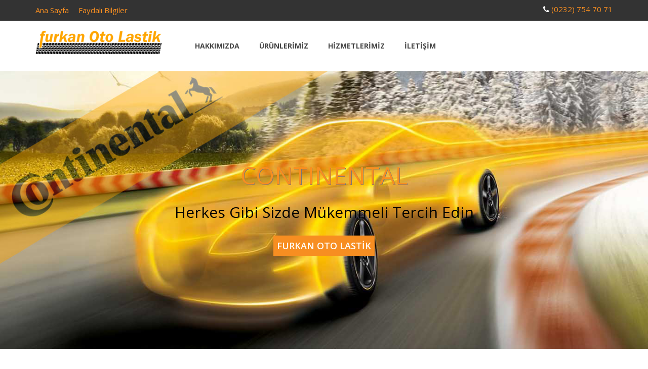

--- FILE ---
content_type: text/html
request_url: http://furkanotolastik.com/index.html
body_size: 22202
content:
<!DOCTYPE html>
<!--[if lt IE 7]>      <html class="no-js lt-ie9 lt-ie8 lt-ie7"> <![endif]-->
<!--[if IE 7]>         <html class="no-js lt-ie9 lt-ie8"> <![endif]-->
<!--[if IE 8]>         <html class="no-js lt-ie9"> <![endif]-->
<!--[if gt IE 8]><!--> <html class="no-js"> <!--<![endif]-->


    <head>
        <meta charset="windows-1254">
        <title>Furkan Oto Lastik İzmir</title>
        <meta name="keywords" content="lastik, rot balans, akü, lastik değişimi, far ayarı, continental lastik, kumho lastik, barum lastik, matador lastik,lastik çeşitleri far ayarı, mutlu akü, bosch akü, esan akü" />
        <meta name="description" content="1984 yılında Ankara’da başlayan oto lastik ve rot-balans ayarları konusunda edindiğimiz bilgi ve tecrübeleri kaliteli, sonuç odaklı hizmet anlayışıyla siz değerli dostlarımıza sunmak için 2013 yılında Furkan Oto Lastik firması ile hizmet vermeye başladık">
        <meta name="viewport" content="width=device-width">

        <link href='http://fonts.googleapis.com/css?family=Open+Sans:300italic,400italic,600italic,700italic,800italic,400,300,600,700,800' rel='stylesheet' type='text/css'>

<script src="js/jquery.js" type="text/javascript"></script> 
<script src="js/bootstrap.js" type="text/javascript"></script>
        <link rel="stylesheet" href="css/bootstrap.css">
        <link rel="stylesheet" href="css/font-awesome.css">
        <link rel="stylesheet" href="css/templatemo_style.css">
        <link rel="stylesheet" href="css/templatemo_misc.css">
        <link rel="stylesheet" href="css/flexslider.css">
        <link rel="stylesheet" href="css/testimonails-slider.css">

        <script src="js/vendor/modernizr-2.6.1-respond-1.1.0.min.js"></script>





<!--<![popup]------------------------------------------------------------------------------------------------------------->



<!--<![popup]------------------------------------------------------------------------------------------------------------->



    </head>
    <body>


                           <!------------------------------------------------kayan başla--------------------------------------------------------------->
<div id="full-width" class="modal container fade" tabindex="-1" style="display: none;">
  <div class="modal-header">
    <button type="button" class="close" data-dismiss="modal" aria-hidden="true">×</button>
    <h4 class="modal-title">Full Width</h4>
  </div>
  <div class="modal-body">
    <p>This modal will resize itself to the same dimensions as the container class.</p>
    <p>Lorem ipsum dolor sit amet, consectetur adipiscing elit. Duis sollicitudin ipsum ac ante fermentum suscipit. In ac augue non purus accumsan lobortis id sed nibh. Nunc egestas hendrerit ipsum, et porttitor augue volutpat non. Aliquam erat volutpat. Vestibulum scelerisque lobortis pulvinar. Aenean hendrerit risus neque, eget tincidunt leo. Vestibulum est tortor, commodo nec cursus nec, vestibulum vel nibh. Morbi elit magna, ornare placerat euismod semper, dignissim vel odio. Phasellus elementum quam eu ipsum euismod pretium.</p>
  </div>
  <div class="modal-footer">
    <button type="button" data-dismiss="modal" class="btn btn-default">Close</button>
    <button type="button" class="btn btn-primary">Save changes</button>
  </div>
</div>

<!------------------------------------------------kayan bitiş--------------------------------------------------------------->



        <!--[if lt IE 7]>
            <p class="chromeframe">You are using an outdated browser. <a href="http://browsehappy.com/">Upgrade your browser today</a> or <a href="http://www.google.com/chromeframe/?redirect=true">install Google Chrome Frame</a> to better experience this site.</p>
        <![endif]-->

            <header>

                <div id="top-header">
                    <div class="container">
                        <div class="row">
                            <div class="col-md-6">
                                <div class="home-account">
                                    <a href="index.html">Ana Sayfa</a>
                                    <a href="faydali.html">Faydalı Bilgiler</a>
                                </div>
                            </div>
                            <div class="col-md-6">
                                <div class="cart-info">
                                   <i class="fa fa-phone"></i>
                                    <a href="#">(0232) 754 70 71</a>
                                    
                                </div>
                            </div>
                        </div>
                    </div>
                </div>
                <div id="main-header">
                    <div class="container">
                        <div class="row">
                            <div class="col-md-3">
                                <div class="logo">
                                    <a href="#"><img src="images/logo.png" title="Grill Template" alt="Grill Website Template" ></a>
                                </div>
                            </div>
                            <div class="col-md-6">
                                <div class="main-menu">
                                    <ul>
                                        
                                        <li><a href="hakkimizda.html">HAKKIMIZDA</a></li>
                                        <li><a href="urun.html">ÜRÜNLERİMİZ</a></li>
                                       <li><a href="hizmet.html">HİZMETLERİMİZ</a></li>
                                        
                                        <li><a href="mail.html">İLETİŞİM</a></li>
                                    </ul>
                                </div>
                            </div>
                            
                        </div>
                    </div>
                </div>
 
            </header>
                       

            <div id="slider">
                <div class="flexslider">
                  <ul class="slides">
                   
                    <li>
                        <div class="slider-caption">
                            <h1>Continental</h1>
                            <p><h2><font color="#000000">Herkes Gibi Sizde Mükemmeli Tercih Edin</font></h2></p>
                            <a href="">FURKAN OTO LASTİK</a>
                        </div>
                      <img src="images/slide2.jpg" alt="" />
                    </li>
                    <li>
                        <div class="slider-caption">
                            <h1>Continental</h1>
                            <p><h2><font color="#ffffff">Profesyonellerin Tercihiyle Yolların Konforunu Yaşayın</font></h2></p>
                            <a href="">FURKAN OTO LASTİK</a>
                        </div>
                      <img src="images/slide3.jpg" alt="" />
                    </li>
                                        <li>
                        <div class="slider-caption">
                            <h1>Continental</h1>
                            <p><h2><font color="#000000">Daha Fazla Yol Tutuşu ve Maksimum 	Fren Performansı</font></h2></p>
                            <a href="">FURKAN OTO LASTİK</a>
                        </div>
                      <img src="images/slide4.jpg" alt="" />
                    </li>
                  </ul>
                </div>
            </div>


            <div id="services">
                <div class="container">
                    <div class="row">
                        <div class="col-md-12">
                            <div class="heading-section">
                                <h2>BAYİSİ OLDUĞUMUZ LASTİKLER</h2>
                                <img src="images/under-heading.png" alt="" >
                            </div>
                        </div>
                    </div>
                    <div class="row">
                        <div class="col-md-3 col-sm-6">
                            <div class="service-item">
                                <div class="icon">
                                    <i class="fa fa-cog fa-spin"></i>
                                </div>
                                <h4><a href="continental.html">CONTİNENTAL</a></h4>
                                <p>Birinci sınıf lastiklerimizi geliştirme aşamasında en ufak güvenlik ve performans boyutunu dahi dikkate alıyoruz..</p>
                            </div>
                        </div>
                        <div class="col-md-3 col-sm-6">
                            <div class="service-item">
                                <div class="icon">
                                    <i class="fa fa-cog fa-spin"></i>
                                </div>
                                <h4><a href="barum.html">BARUM</a></h4>
                                <p>Her türlü yol koşulunda üstün çekiş gücü, yüksek kilometre performansı ve dayanıklılığa sahip çeker aks lastiği..</p>
                            </div>
                        </div>
                        <div class="col-md-3 col-sm-6">
                            <div class="service-item">
                                <div class="icon">
                                    <i class="fa fa-cog fa-spin"></i>
                                </div>
                                <h4><a href="matador.html">MATADOR</a></h4>
                                <p>Otomobil, kamyon, VAN, SUV ve 4X4 kategorisinde profesyonel ürün desenlerine sahip..</p>
                            </div>
                        </div>
                        <div class="col-md-3 col-sm-6">
                            <div class="service-item">
                                <div class="icon">
                                    <i class="fa fa-cog fa-spin"></i>
                                </div>
                                <h4><a href="kumho.html">KUMHO</a></h4>
                                <p>Mükemmel yarış lastikleri ve Kore'nin uçak lastikleri Kumho Tire'ın araştırma deneyim, tutku ve süreklilik birikimleri ile üretilmektedir..</p>
                            </div>
                        </div>
                    </div>
                </div>
            </div>





            <div id="latest-blog">
                <div class="container">
                    <div class="row">
                        <div class="col-md-12">
                            <div class="heading-section">
                                <h2>KALİTENİN ve TECRÜBENİN ADRESİ</h2>
                                <img src="images/under-heading.png" alt="" >
                            </div>
                        </div>
                    </div>
                    <div class="row">
                        <div class="col-md-4 col-sm-6">
                            <div class="blog-post">
                                <div class="blog-thumb">
                                    <img src="images/rot.jpg" alt="" />
                                </div>
                                <div class="blog-content">
                                    <div class="content-show">
                                        <h4><a href="">ROT-BALANS</a></h4>
                                        <span>Furkan Oto Lastik</span>
                                    </div>
                                    <div class="content-hide">
                                        <p>Rot-balans ayarlarının 5 bin km’de bir yapılması yerinde olur.Yüksek süratlerde direksiyonunuz sarsılıyor, düz zeminde otomobil sağa ya da sola gitme eğilimi gösteriyor, frene basıldığında bir tarafa doğru çekiyorsa güvenliğinizi daha fazla tehlikeye düşürmeden bir rot-balans servisine uğrayın.</p>
                                    </div>
                                </div>
                            </div>
                        </div>
                        <div class="col-md-4 col-sm-6">
                            <div class="blog-post">
                                <div class="blog-thumb">
                                    <img src="images/lastik.jpg" alt="" />
                                </div>
                                <div class="blog-content">
                                    <div class="content-show">
                                        <h4><a href="">LASTİK</a></h4>
                                        <span>Furkan Oto Lastik</span>
                                    </div>
                                    <div class="content-hide">
                                        <p>Trafik kuralları ve aynı zamanda araç üretimi, test edilmiş bilimsel veriler ışığında oluşmaktadır. Bu bilimsel ve teknolojik verilere göre iyi bir sürücü, hem kendine iyi bakar hem de aracının periyodik bakımlarını yaptırır… 
Lastikler, aracın yola tutunmasını sağlayan elemanlardır..</p>
                                    </div>
                                </div>
                            </div>
                        </div>
                        <div class="col-md-4 col-sm-6">
                            <div class="blog-post">
                                <div class="blog-thumb">
                                    <img src="images/aku.jpg" alt="" />
                                </div>
                                <div class="blog-content">
                                    <div class="content-show">
                                        <h4><a href="">AKÜ</a></h4>
                                        <span>Furkan Oto Lastik</span>
                                    </div>
                                    <div class="content-hide">
                                        <p>Akünün görevi öncelikle ilk anda çalışabilmesi için marş motoruna elektrik akımı vermek, araç motoru çalışmadığı zamanlarda kullanılacak alıcılara akım göndermek ve motor çalışırken elektrik sisteminde voltaj ve amperaj dengelemesi yapmak böylece yüksek devirlerde alternatörün üreteceği voltaj bazen..</p>
                                    </div>
                                </div>
                            </div>
                        </div>
                        
                    </div>
                </div>
            </div>

<!------------------------------------------------kayan başla--------------------------------------------------------------->
            <div id="testimonails">
                <div class="container">
                    <div class="row">
                        <div class="col-md-12">
                            <div class="heading-section">
                                <h2></h2>
                                <img src="images/under-heading.png" alt="" >
                            </div>
                        </div>
                    </div>
                    <div class="row">
                        <div class="col-md-8 col-md-offset-2">
                            <div class="testimonails-slider">
                              <ul class="slides">
                                <li>
                                    <div class="testimonails-content">
                                        <p>Her zaman güvenli sürüş yaptığınızdan emin olmak isterseniz hızlı, ayrıntılı ve uygun maliyetli bir şekilde otomobilinize yakından bakmaktan memnuniyet duyarız.</p>
                                        <h6><a href="#">Furkan Oto Lastik</a></h6>
                                    </div>
                                </li>
                                <li>
                                    <div class="testimonails-content">
                                        <p>Uzmanlarımız, aracınızın teknik açıdan güvenli bir durumda olup olmadığının tespitini yaptıktan sonra,ihtiyaca göre rot balans,lastik,akü far ayarı ihtiyacınızı güvenle karşılıyoruz.</p>
                                        <h6> <a href="#">Furkan Oto Lastik</a></h6>
                                    </div> 
                                </li>
                                
                              </ul>
                            </div>
                        </div>
                    </div>
                </div>
            </div>
<!------------------------------------------------kayan bitiş--------------------------------------------------------------->
			<footer>
                <div class="container">
                    <div class="top-footer">
                        <div class="row">
                            
                            
                        </div>
                    </div>
                   
                    <div class="main-footer">
                        <div class="row">
                            <div class="col-md-3">
                                <div class="about">
                                    <h4 class="footer-title">FURKAN OTO LASTİK</h4>
                                    <p>1984 yılında Ankara’da başlayan oto lastik ve rot-balans ayarları konusunda edindiğimiz bilgi ve tecrübeleri kaliteli, sonuç odaklı hizmet anlayışıyla siz değerli dostlarımıza sunmak için 2013 yılında <a rel="nofollow" href="">Furkan Oto Lastik</a> firması ile hizmet vermeye başladık.</p>
                                </div>
                            </div>
                            <div class="col-md-3">
                                <div class="shop-list">
                                    <h4 class="footer-title">HIZLI LİNKLER</h4>
                                    <ul>
                                        <li><a href="index.html"><i class="fa fa-angle-right"></i>ANA SAYFA</a></li>
                                        <li><a href="hakkimizda.html"><i class="fa fa-angle-right"></i>HAKKIMIZDA</a></li>
                                        <li><a href="urun.html"><i class="fa fa-angle-right"></i>ÜRÜNLERİMİZ</a></li>
                                        <li><a href="hizmet.html"><i class="fa fa-angle-right"></i>HİZMETLERİMİZ</a></li>
                                        <li><a href="faydali.html"><i class="fa fa-angle-right"></i>FAYDALI BİLGİLER</a></li>
                                        <li><a href="mail.html"><i class="fa fa-angle-right"></i>İLETİŞİM</a></li>
                                    </ul>
                                </div>
                            </div>
                            <div class="col-md-3">
                                <div class="recent-posts">
                                    <h4 class="footer-title">BAYİLİKLERİMİZ</h4>
                                    <div class="recent-post">
                                        
                                        <div class="recent-post-info">
                                            <h6><a href="continental.html">CONTINENTAL</a></h6>
                                            
                                        </div>
                                    </div>
                                    
                                    <div class="recent-post">
                                        
                                        <div class="recent-post-info">
                                            <h6><a href="barum.html">BARUM</a></h6>
                                            
                                        </div>
                                    </div>
                                        <div class="recent-post">
                                        
                                        <div class="recent-post-info">
                                            <h6><a href="matador.html">MATADOR</a></h6>
                                            
                                        </div>
                                    </div>
                                        <div class="recent-post">
                                        
                                        <div class="recent-post-info">
                                            <h6><a href="kumho.html">KUMHO</a></h6>
                                            
                                        </div>
                                    </div>
                                </div>
                            </div>
                            <div class="col-md-3">
                                <div class="more-info">
                                    <h4 class="footer-title">İLETİŞİM</h4>
                                    <p>Altıntaş Mah . Erdoğan Ker Cad. ( Sanayi Kavşağı) No: 51/A URLA/ İZMİR.</p>
                                    <ul>
                                        <li><i class="fa fa-phone"></i>(0232) 754 70 71</li>
                                        <li><i class="fa fa-print"></i>(0232) 754 70 91</li>
                                        <li><i class="fa fa-mobile"></i>0532 468 67 71</li>
                                        <li><i class="fa fa-envelope"></i><a href="#">aytackaraduman@gmail.com</a></li>
                                    </ul>
                                </div>
                            </div>
                        </div>
                    </div>
                    <div class="bottom-footer">
                        <p>Copyright © 2016 <a href="#">Furkan Oto Lastik</a>&nbsp;&nbsp;&nbsp;&nbsp;&nbsp;&nbsp;&nbsp;&nbsp;&nbsp; <span>Web Tasarım 
						<a target="_blank" href="http://www.ayra.com.tr">AYRA BİLGİSAYAR</a></span></p>
                    </div>
                    
                </div>
            </footer>

    
        <script src="js/vendor/jquery-1.11.0.min.js"></script>
        <script src="js/vendor/jquery.gmap3.min.js"></script>
        <script src="js/plugins.js"></script>
        <script src="js/main.js"></script>

    </body>
</html>

--- FILE ---
content_type: text/css
request_url: http://furkanotolastik.com/css/templatemo_style.css
body_size: 20221
content:
/*

Grill Template 
http://www.templatemo.com/preview/templatemo_417_grill 

*/

/*-- Basic --*/
a {
  text-decoration: none;
  color: #f78e21;
}

a:hover {
  text-decoration: none;
  color: #f78e21;
}

.blue {
	color: #09F;
}

.green {
	color: #0A0;
}

p {
  font-family: 'Open Sans', sans-serif;
  font-size: 13px;
  color: #666;
}

.heading-section {
  text-align: center;
  padding: 100px 0 80px 0;
}

.heading-section h2 {
  font-family: 'Open Sans', sans-serif;
  font-size: 20px;
  color: #333;
  font-weight: 700;
  text-transform: uppercase;
}

*, *:before, *:after {
  -moz-box-sizing: border-box; -webkit-box-sizing: border-box; box-sizing: border-box;
 }


.space30 {
	margin-bottom: 30px;
}

.space50 {
	margin-bottom: 50px;
}


/*-- Header --*/
#top-header {
  background-color: #333;
  color: #fff;
}

.home-account a {
  display: inline-block;
  margin-right: 15px;
  padding: 10px 0;
  font-size: 15px;
  font-family: 'Open Sans', sans-serif;
}

.cart-info {
  text-align: right;
  padding: 8px 0;
  font-size: 15px;
  font-family: 'Open Sans', sans-serif;
}

.logo {
  padding: 20px 0;
}

.main-menu ul {
  padding: 0px;
  margin: 0px;
  text-align: center;
}

.main-menu li {
  list-style: none;
  display: inline-block;
    padding: 40px 0;
}

.main-menu a {
  font-family: 'Open Sans', sans-serif;
  font-weight: 700;
  font-size: 14px;
  color: #444;
  text-transform: uppercase;
  margin-right: 35px;
}

.main-menu a:hover {
  color: #f78e21;
}



/*-- End Header --*/




/*-- Heading --*/

#heading {
  background-image: url(../images/bg-image.jpg);
  height: 140px;
}
#heading1 {
  background-image: url(../images/bg-image1.jpg);
  height: 140px;
}
#heading2 {
  background-image: url(../images/bg-image2.jpg);
  height: 140px;
}
#heading3 {
  background-image: url(../images/bg-image3.jpg);
  height: 140px;
}
#heading4 {
  background-image: url(../images/bg-image4.jpg);
  height: 140px;
}
#heading5 {
  background-image: url(../images/bg-image5.jpg);
  height: 140px;
}
#heading6 {
  background-image: url(../images/bg-image6.jpg);
  height: 140px;
}
#heading7 {
  background-image: url(../images/bg-image7.jpg);
  height: 140px;
}
#heading8 {
  background-image: url(../images/bg-image8.jpg);
  height: 140px;
}
#heading9 {
  background-image: url(../images/bg-image9.jpg);
  height: 140px;
}
#heading10 {
  background-image: url(../images/bg-image10.jpg);
  height: 140px;
}
#heading h2 {
  font-size: 36px;
  font-weight: 700;
  color: #fff;
  text-transform: uppercase;
}

#heading span {
  color: #fff;
  text-transform: uppercase;
}

.heading-content {
  text-align: center;
  margin-top: 35px;
}

/*-- End Heading --*/




/*-- Timeline --*/

.timeline-thumb {
  position: relative;
  text-align: center;
  border-bottom: 3px solid #dbdbdb;
}

.timeline-thumb:hover {
  border-color: #f78e21;
}

.timeline-thumb .thumb img {
  width: 100%;
  overflow: hidden;
}
.timeline-thumb .overlay {
  background-color: rgba(0,0,0, 0.7);
  width: 100%;
  height: 100%;
  position: absolute;
  top: 0;
  left: 0;
  visibility: hidden;
  opacity: 0;
}

.timeline-thumb:hover .overlay {
 visibility: visible;
 overflow: hidden;
 opacity: 1;
 cursor: pointer;
}

.timeline-caption h4 {
  padding-top: 80px;
  font-family: 'Open Sans', sans-serif;
  font-size: 16px;
  text-transform: uppercase;
  font-weight: 700;
  color: #fff;
  margin: 0 0 3px 0;
}

.timeline-caption p {
  font-family: 'Open Sans', sans-serif;
  font-size: 14px;
  font-weight: 300;
  color: #f78e21;
}

/*-- End Timeline --*/




/*-- Our Team --*/

.team-thumb {
  position: relative;
  text-align: center;
}

.team-thumb .author img {
  width: 100%;
}

.team-thumb .overlay {
  background-color: rgba(0,0,0, 0.7);
  position: absolute;
  width: 100%;
  height: 100%;
  top: 0;
  left: 0;
  visibility: hidden;
  opacity: 0;
}

.team-thumb:hover .overlay {
 visibility: visible;
 opacity: 1;
 cursor: pointer;
}

.author-caption ul {
  padding: 0;
  margin: 0;
}

.author-caption li {
  list-style: none;
  display: inline-block;
  margin-top: 40%;
}

.author-caption a {
  display: inline-block;
  background-color: rgba(250,250,250, 0.4);
  width: 34px;
  height: 34px;
  line-height: 34px;
  color: #fff;
}

.author-caption a:hover {
  background-color: #f78e21;
  color: #fff;
}

.author-details {
  margin-top: 15px;
  text-align: center;
}

.author-details h2 {
  display: block;
  margin-bottom: 0px;
  font-size: 16px;
  font-weight: 700;
  color: #333;
  text-transform: uppercase;
}

.author-details span {
  color: #f78e21;
  text-transform: uppercase;
}

/*-- End Our Team --*/




/*-- Products --*/

#product-heading {
  text-align: center;
  padding: 100px 0 30px 0;
}

#product-heading h2 {
  font-family: 'Open Sans', sans-serif;
  font-size: 20px;
  color: #333;
  font-weight: 700;
  text-transform: uppercase;
}

#Container {
  margin-top: 80px;
}

#Container .mix {
  display: none;
}

.portfolio-wrapper {
  overflow: hidden;
  padding-top: 20px;
}


#filters {
  text-align: center;
}

#filters ul {
  margin: 0px;
  padding: 0px;
}

#filters li {
  cursor: pointer;
  list-style: none;
  display: inline-block;
}

#filters span {
  text-transform: uppercase;
  font-family: 'Open Sans', sans-serif;
  font-size: 14px;
  font-weight: 300;
  color: #444;
  padding-left: 15px;
}


#filters span:hover {
  color: #f78e21;
  transition: all 0.3s ease-in;
}

.label-text a {
  color: #333;
}

.label-text a:hover {
  color: #f78e21;
}

.label-text h3 {
  margin: 10px 0 2px 0;
  font-size: 16px;
  font-weight: 700;
  color: #333;
  text-transform: uppercase;
}

.label-text span {
  color: #777;
  text-transform: uppercase;
  font-family: 'Open Sans', sans-serif;
  font-weight: 300;
  display: block;
  color: #f78e21
}

.portfolio-thumb img {
  width: 100%;
}

.portfolio-thumb {
  position: relative;
}

.hover-iner {
  position: relative;
  width: 100%;
  height: 100%;
}

.hover-iner a {
  position: absolute;
  top: 35%;
  left: 43%;
  margin-left: -18px;
  margin-top: -18px;
  background-color: rgba(0,0,0, 0.1);
  border: 1px solid #f78e21;
  width: 80px;
  height: 80px;
  line-height: 80px;
  color: #fff;
  text-align: center;
}

.hover-iner img {
  width: auto;
}

.hover-iner span {
  position: absolute;
  text-transform: uppercase;
  color: #fff;
  margin-top: 190px;
  text-align: center;
  font-size: 13px;
  width: 100%;
  color: #f78e21;
  font-weight: 300;
}

.hover {
  position: absolute;
  width: 100%;
  height: 100%;
  top: 0px;
  left: 0px;
  visibility: hidden;
  opacity: 0;
  background-color: rgba(0, 0, 0, 0.7);
}

.portfolio-wrapper:hover .portfolio-thumb .hover {
  visibility: visible;
  opacity: 1;
  transition: all 0.3s ease-in;
}

.pagination {
  margin-top: 60px;
}

.pagination ul {
  padding: 0;
  margin: 0;
}
.pagination li {
  list-style: none;
  display: inline-block;
}

.pagination a {
  background-color: #444;
  width: 40px;
  height: 40px;
  line-height: 40px;
  font-size: 18px;
  font-weight: 600;
  color: #fff;
  display: block;
  text-align: center;
}

.pagination a:hover {
  background-color: #f78e21;
}

/*- End Products --*/





/*-- Single Post --*/

.image-post {
  overflow: hidden;
}

.product-title h3 {
  font-size: 16px;
  font-weight: 700;
  color: #333;
  display: inline-block;
  margin-right: 20px;
  border-right: 1px solid #ddd;
  padding-right: 20px;
}

.product-title span {
  display: inline-block;
  font-size: 13px;
  color: #f78e21;
} 

.product-content a {
  font-weight: 700;
  font-size: 13px;
}

.product-content p {
  margin-top: 5px;
  padding-bottom: 15px;
}

.comment-section h4 {
  margin-top: 30px;
  font-size: 16px;
  color: #666;
  font-weight: 700;
  text-transform: uppercase;
}

.all-comments {
  margin-top: 40px;
  margin-bottom: 40px;
}

.comments {
  margin-top: 30px;
}

.author-thumb {
  float: left;
  margin-right: 30px;
}

.comment-body {
  background-color: #f3f3f3;
  padding: 20px;
  overflow: hidden;
  position: relative;
}

.comment-body h6 {
  font-size: 16px;
  font-weight: 700;
  color: #333;
  text-transform: uppercase;
  margin-bottom: 5px;
  margin-top: 0px;
}

.comment-body span {
  font-size: 14px;
  color: #f78e21;
}

.comment-body p {
  margin-top: 20px;
}

.comment-body a {
  text-transform: uppercase;
  font-size: 14px;
  color: #fff;
  background-color: #f78e21;
  width: 80px;
  height: 30px;
  line-height: 30px;
  text-align: center;
  display: inline-block;
  position: absolute;
  top: 20px;
  right: 20px;
}

.replyed-form {
  margin-left: 130px;
}

.leave-comment h4 {
  margin-top: 30px;
  padding-bottom: 10px;
  font-size: 16px;
  color: #666;
  font-weight: 700;
  text-transform: uppercase;
}

input, textarea {
  padding: 10px;
  border: 1px solid #e2e2e2;
  width: 100%;
  margin-top: 25px;
  font-size: 13px;
  font-style: italic;
  font-weight: 300;
  color: #aaa;
  outline: none; 
}

textarea {
  height: 165px;
  max-height: 180px;
  max-width: 770px;
  line-height: 18px;
  width: 100%
}

.form label {
  margin-left: 10px;
  color: #999999;
}

.send button {
  width: 90px;
  color: #fff;
  cursor: pointer;
  height: 35px;
  line-height: 30px;
  text-align: center;
  background-color: #f78e21; 
  font-family: 'Open Sans', sans-serif;
  font-size: 16px;
  font-style: normal;
  font-weight: 600;
  text-transform: uppercase;
  border: 0;
  outline: none;
}

.leave input {
  width: 90px;
  cursor: pointer;
  height: 35px;
  line-height: 30px;
  text-align: center;
  background-color: #f78e21; 
  color: #fff;
  font-family: 'Open Sans', sans-serif;
  font-size: 16px;
  font-style: normal;
  font-weight: 600;
  text-transform: uppercase;
  border: 0;
}

/*-- End Single Post --*/




/*-- Contact Us --*/

.message-form input {
  margin-top: 0px;
}

.message-form  textarea {
  padding-bottom: 20px;
}

.send {
  margin-top: 20px;
}

.info p {
  padding-bottom: 20px;
}

.info ul {
  margin: 0;
  padding: 0;
}

.info li {
  list-style: none;
  margin: 10px 0;
  font-family: 'Open Sans', sans-serif;
  font-size: 13px;
  color: #666;
}

.info i {
  color: #f78e21;
  margin-right: 10px;
  font-size: 18px;
}

/*-- End Contact Us--*/




/*-- Side Bar --*/

.side-bar h4 {
  font-size: 16px;
  font-weight: 700;
  color: #fff;
  text-transform: uppercase;
  background-color: #f78e21;
  margin-top: 0px;
  padding: 9px 15px 9px 15px;
}

.archives-list ul {
  margin-top: 25px !important;
  padding-bottom: 30px !important;
  margin: 0;
  padding: 0;
}

.archives-list li {
  list-style: none;
  margin: 10px 0;
}

.archives-list i {
  font-size: 16px;
  margin-right: 5px;
  color: #f78e21;
}

.archives-list a {
  text-transform: uppercase;
  color: #888;
  font-size: 13px;
}

.archives-list a:hover {
  color: #f78e21;
}

.recent-post {
  overflow: hidden;
  margin-bottom: 20px;
}

.recent-post-thumb {
  float: left;
  margin-right: 20px !important; 
  width: 70px;
  height: 70px;
}

.recent-post-info {
  overflow: hidden;
}

.recent-post-info h6 {
  font-family: 'Open Sans', sans-serif;
  font-size: 14px;
  font-weight: 700;
  text-transform: uppercase;
  margin-top: 0;
}

.posts {
  margin-top: 30px;
  margin-bottom: 30px;
}

.recent-post-info a {
  color: #333;
}

.recent-post-info a:hover {
  color: #f78e21;
}

.recent-post-info span {
  font-family: 'Open Sans', sans-serif;
  font-size: 13px;
  color: #f78e21;
}

.flickr-images {
  margin-top: 20px;
}

.flickr-images img {
  margin-top: 20px;
  overflow: hidden !important;
  width: 68px;
}

.flickr-images img:hover {
  border: 3px solid #f78e21;
  transition: all 0.1s ease-in;
  cursor: pointer;
}

/*-- End Side Bar --*/





/*-- Slider --*/

#slider {
  overflow: hidden;
}

.slider-caption {
  text-align: center;
  position: absolute;
  width: 100%;
  margin-top: 160px;
  color: #fff;
  font-family: 'Open Sans', sans-serif;
}

.slider-caption h1 {
  text-shadow: 1px 1px #777;
  font-size: 48px;
  padding-bottom: 10px;
  font-weight: 500;
  color: #f78e21;
  text-transform: uppercase;
}

.slider-caption p {
  font-size: 18px;
  font-weight: 300;
  color: #fff;
  line-height: 15px;
}

.slider-caption a {
  margin-top: 20px;
  text-decoration: none;
  display: inline-block;
  background-color: #f78e21;
  width: 200px;
  height: 40px;
  text-align: center;
  color: #fff;
  line-height: 40px;
  text-transform: uppercase;
  font-size: 18px;
  font-weight: 600;
}

/*-- End Slider --*/





/*-- Services --*/

.service-item {
  text-align: center;
}

.icon i {
  border-radius: 50%;
  border: 20px solid #f78e21;
  color: #f78e21;
  font-size: 28px;
  line-height: 80px;
  width: 120px;
  height: 120px;
}

.service-item h4 {
  font-family: 'Open Sans', sans-serif;
  font-size: 16px;
  font-weight: 700;
  color: #333;
  text-transform: uppercase;
  margin-top: 25px;
}

/*-- End Services --*/





/*-- Latest Posts --*/

.blog-post {
  position: relative;
  margin-bottom: 30px;
}

.blog-thumb {
  overflow: hidden;
  position: relative;
}

.blog-thumb img {
  width: 100%;
}

.blog-content {
  position: absolute;
  bottom: 0;
  left: 0;
  width: 100%;
  background-color: rgba(0,0,0,0.7);
  color: #fff;
  padding: 15px;
}

.content-show a {
  font-family: 'Open Sans', sans-serif;
  font-size: 16px;
  font-weight: 700;
  color: #fff;
  text-transform: uppercase;
}

.content-show span {
  color: #f78e21;
}

.content-hide {
  margin-top: 15px;
  display: none;
}

.content-hide p {
  color: #fff;
}

/*-- End Latest Posts --*/





/*-- Testimonails --*/

.testimonails-content p {
  text-align: center;
  font-size: 15px;
  color: #333;
  font-style: italic;
}

.testimonails-content h6 {
  font-size: 16px;
  font-weight: 300;
  text-align: center;
  margin-top: 30px;
  font-style: italic;
}

/*-- End Testimonails --*/





/*--Footer--*/

footer {
  background-color: #f3f3f3;
  border-top: 4px solid #f78e21;
  margin-top: 120px;
}

.social-bottom {
  margin-top: 40px;
  padding-bottom: 40px;
}

.social-bottom span {
  font-family: 'Open Sans', sans-serif;
  font-size: 22px;
  font-weight: 600;
  color: #333;
  text-transform: uppercase;
  float: left;
  margin-right: 26px;
}

.social-bottom ul {
  margin: 0;
  padding: 0;
}

.social-bottom li {
  list-style: none;
  display: inline-block;
}

.social-bottom a {
  background-color: #fff;
  font-size: 18px;
  width: 36px;
  height: 36px;
  line-height: 36px;
  text-align: center;
  color: #bbb;
}

.social-bottom a:hover {
  background-color: #f78e21;
  color: #fff;
}

.subscribe-form {
  margin-top: 40px;
  padding-bottom: 40px;
}

.subscribe-form span {
  font-family: 'Open Sans', sans-serif;
  font-size: 22px;
  font-weight: 600;
  color: #333;
  text-transform: uppercase;
  float: left;
  margin-right: 26px;
}

.subscribeForm {
  position: relative;
  display: inline-block;
}

.subscribe-form input[type="submit"] {
  position: absolute;
  right: 0;
  top: 0;
  width: 34px;
  height: 34px;
  background: url(../images/subscribe-icon.png);
  background-repeat: no-repeat;
  background-position: center;
  color: transparent;
  background-color: transparent;
  content: '';
  margin-top: 0;
  border: 0;
}

.subscribe-form input#subscribe {
  padding: 4px 10px 4px 10px;
  line-height: 34px;
  height: 34px;
  max-width: 280px;
  width: 280px;
  margin-top: 0px;
  outline: 0;
  border-color: #f3f3f3;
}

.footer-title {
  font-family: 'Open Sans', sans-serif;
  font-size: 16px;
  font-weight: 700;
  color: #333;
  text-transform: uppercase;
  padding-bottom: 20px;
}

.shop-list ul {
  margin: 0;
  padding: 0;
}

.shop-list li {
  list-style: none;
  margin: 10px 0;
}

.shop-list i {
  font-size: 16px;
  margin-right: 5px;
  color: #f78e21;
}

.shop-list a {
  text-transform: uppercase;
  color: #888;
  font-size: 13px;
}

.shop-list a:hover {
  color: #f78e21;
}

.recent-post {
  overflow: hidden;
  margin-bottom: 20px;
}

.recent-post-thumb {
  float: left;
  margin-right: 10px;
  width: 70px;
  height: 70px;
}

.recent-post-info {
  overflow: hidden;
}

.recent-post-info h6 {
  font-family: 'Open Sans', sans-serif;
  font-size: 14px;
  font-weight: 700;
  text-transform: uppercase;
  margin-top: 0;
}

.recent-post-info a {
  color: #333;
}

.recent-post-info a:hover {
  color: #f78e21;
}

.recent-post-info span {
  font-family: 'Open Sans', sans-serif;
  font-size: 13px;
  color: #f78e21;
}

.more-info p {
  padding-bottom: 20px;
}

.more-info ul {
  margin: 0;
  padding: 0;
}

.more-info li {
  list-style: none;
  margin: 10px 0;
  font-family: 'Open Sans', sans-serif;
  font-size: 13px;
  color: #666;
}

.more-info i {
  color: #f78e21;
  margin-right: 10px;
  font-size: 18px;
}

.bottom-footer {
  text-align: left;
  padding: 60px 0 15px 0;
}

/*-- End Footer --*/









/*--- RESPONSIVE ---*/

@media screen and (max-width: 990px) {

  .home-account {
    text-align: center;
    display: block;
  }

  .cart-info {
    text-align: center;
    display: block;
  }
  
  .logo {
    text-align: center;
  }

  .search-box {
    display: none;
  }

  .slider-caption {
    display: none;
  }

  .service-item {
    margin-top: 40px;
  }

  .footer-title {
    margin-top: 60px;
  }

  .bottom-footer {
    text-align: center;
  }

  .timeline-thumb{
    margin-top: 30px;
    border-bottom: none;
  }

  .team-thumb {
    margin-top: 30px;
  }

  .side-bar {
    margin-top: 100px;
  }

  .side-bar h4 {
    width: 100%;
  }

  .send-message input {
    margin-top: 20px;
  }

  .info {
    margin-top: 60px;
    text-align: center;
  }
}

@media screen and (max-width: 568px) {

  .home-account {
    text-align: center;
    display: block;
  }

  .cart-info {
    text-align: center;
    display: block;
  }
  
  .logo {
    text-align: center;
  }

  .search-box {
    display: none;
  }

  .content-hide p {
    display: none;
  }

  .slider-caption {
    display: none;
  }

  .service-item {
    margin-top: 40px;
  }

  .footer-title {
    margin-top: 60px;
  }

  .bottom-footer {
    text-align: center;
  }

  .timeline-thumb{
    margin-top: 30px;
    border-bottom: none;
  }

  .team-thumb {
    margin-top: 30px;
  }

  .side-bar {
    margin-top: 100px;
  }

  .side-bar h4 {
    width: 100%;
  }

  .send-message input {
    margin-top: 20px;
  }

  .info {
    margin-top: 60px;
    text-align: center;
  }

  .logo {
    padding-bottom: 60px;
  }

  .main-menu li {
    display: block;
    margin-top: -60px;
    margin-right: -35px;
  }

  #heading-section img {
    display: none;
  }

  .divide-line img {
    display: none;
  }

  .top-footer {
    display: none;
  }

}

@media screen and (max-width: 1000px) {

  .slider-caption {
    display: none;
  }
}

@media screen and (max-width: 600px) {

  .heading-section img {
    display: none;
  }

  body {
    overflow-x: hidden;
  }
}

@media screen and (min-width: 995px) {

  .hover-iner span {
  margin-top: 160px;
  }

  body {
    overflow-x: hidden;
  }
}

/*--- END RESPONSIVE ---*/